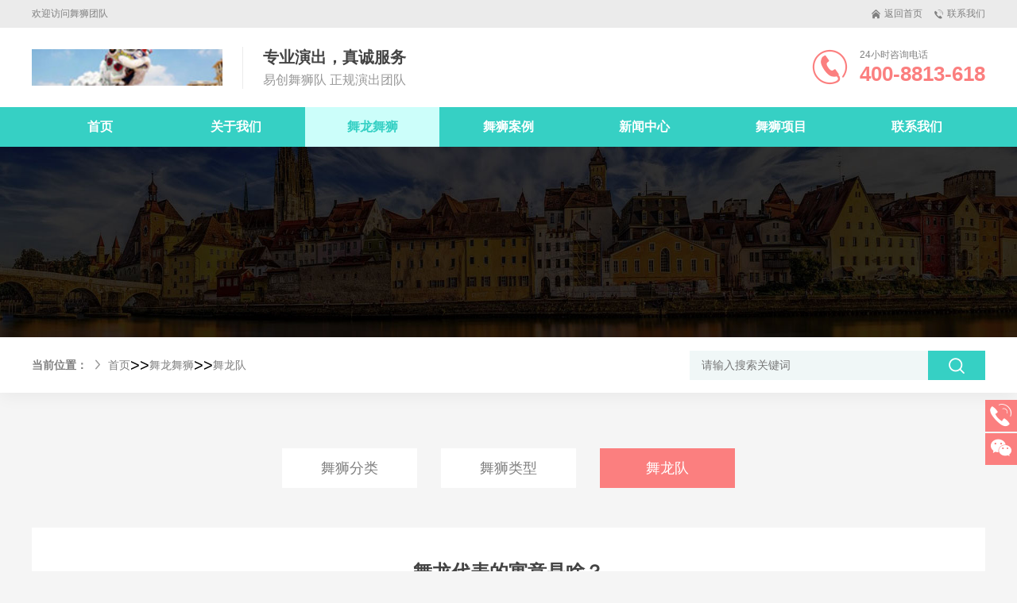

--- FILE ---
content_type: text/html; charset=utf-8
request_url: http://www.jxyc02.com/pro/pro4/71.html
body_size: 4951
content:
<!DOCTYPE html>
<html lang="zh-CN">
<head>
<meta charset="UTF-8">
<meta http-equiv="X-UA-Compatible" content="IE=Edge">
<meta name="renderer" content="webkit|ie-comp|ie-stand" />
<meta name="viewport" content="initial-scale=1.0, minimum-scale=1.0, maximum-scale=1.0, user-scalable=no">
<meta http-equiv="Cache-Control" content="no-transform"/> 
<meta name="applicable-device" content="pc,wap">
<meta name="MobileOptimized" content="width"/>
<meta name="HandheldFriendly" content="true"/>
<title>舞龙队_易创</title>
<meta name="keywords" content="舞龙队_易创">
<meta name="description" content="一般活动种用到舞狮的比较多，舞龙活动在民俗活动，节假日比较常见，比如春节舞龙，元宵节，端午节等。舞龙历史文化从中国古代开始龙就是吉祥富贵的代表，舞龙最开始来自于祭祀活动，人们认为这种活动能够带来美好和吉祥的生活。在人们对世界的认知越来越清晰，舞龙这种运动开始摆脱过去迷信神秘的外壳，成为了人们庆祝和祝福的代表性活动，甚至...">
<link rel="shortcut icon" type="image/x-icon" href="/favicon.ico" />
<link rel="stylesheet" href="/template/default/index/css/common.css">
<link rel="stylesheet" href="/template/default/index/css/index.css">
<link rel="stylesheet" href="/template/default/index/css/iconfont.css">
<script type="text/javascript" src="/template/default/index/js/jquery.min.js"></script>
<script type="text/javascript" src="/template/default/index/js/common.js"></script>
<style>
body {background-color: #f5f5f5;}
</style>
</head>
<body>
<div class="top">
  <div class="topbox content flex flex-j align-center">
    <div class="top-wel">
      <p>欢迎访问舞狮团队</p>
    </div>
    <div class="top-r flex flex-s"> <a href="http://www.jxyc02.com/" class="top-fh flex flex-s trs">
      <div class="iconfont iconzhuye"></div>
      <p>返回首页</p>
      </a>
      <div class="top-lx flex flex-s trs">
        <div class="iconfont icondianhua"></div>
        <p>联系我们</p>
        <div class="top-ewm trs felx flex-j align-center"> <img src="/uploads/image/20220622/ae59a833aee924b75193d855715c2aca.png" /></div>
      </div>
    </div>
  </div>
</div>
<div class="header header1">
  <div class="headerbox flex flex-j content align-center trs">
    <div class="header-l flex align-center trs flex-s"> <a href="http://www.jxyc02.com/" title="舞狮团队" class="logo trs"><img src="/uploads/image/20220622/2c1abb6678191f460cbd599ee2f05eda.jpg" alt="舞狮团队"></a>
      <div class="header-font">
        <h1>专业演出，真诚服务</h1>
        <p>易创舞狮队 正规演出团队</p>
      </div>
    </div>
    <div class="header-r flex flex-s align-center trs">
      <div class="iconfont icondianhua1"></div>
      <div class="telbox">
        <p>24小时咨询电话</p>
        <div class="h-r-dh flex flex-j">
          <h1>400-8813-618</h1>
        </div>
      </div>
    </div>
  </div>
</div>
<div class="nav">
  <div class="navbox content">
    <ul class="flex flex-c">
      <li class="nav1li trs "> <a class="nav1a trs" href="http://www.jxyc02.com/">首页</a> </li>
            <li class="nav1li trs "> <a class="nav1a trs" href="http://www.jxyc02.com/about/"><span>关于我们</span></a>
                <ul class="nav2ul">
           
          <li class="nav2li trs"><a href="http://www.jxyc02.com/about/" class="trs">舞狮团介绍</a></li>
                  </ul>
         
      </li>
            <li class="nav1li trs active"> <a class="nav1a trs" href="http://www.jxyc02.com/ws/"><span>舞龙舞狮</span></a>
                <ul class="nav2ul">
           
          <li class="nav2li trs"><a href="http://www.jxyc02.com/pro/pro1/" class="trs">舞狮分类</a></li>
           
          <li class="nav2li trs"><a href="http://www.jxyc02.com/pro/pro2/" class="trs">舞狮类型</a></li>
           
          <li class="nav2li trs"><a href="http://www.jxyc02.com/pro/pro4/" class="trs">舞龙队</a></li>
                  </ul>
         
      </li>
            <li class="nav1li trs "> <a class="nav1a trs" href="http://www.jxyc02.com/al/"><span>舞狮案例</span></a>
         
      </li>
            <li class="nav1li trs "> <a class="nav1a trs" href="http://www.jxyc02.com/news/"><span>新闻中心</span></a>
                <ul class="nav2ul">
           
          <li class="nav2li trs"><a href="http://www.jxyc02.com/anli/" class="trs">公司新闻</a></li>
           
          <li class="nav2li trs"><a href="http://www.jxyc02.com/news/industrynews/" class="trs">行业新闻</a></li>
           
          <li class="nav2li trs"><a href="http://www.jxyc02.com/news/faq/" class="trs">常见问题</a></li>
                  </ul>
         
      </li>
            <li class="nav1li trs "> <a class="nav1a trs" href="http://www.jxyc02.com/team/"><span>舞狮项目</span></a>
         
      </li>
            <li class="nav1li trs "> <a class="nav1a trs" href="http://www.jxyc02.com/contact/"><span>联系我们</span></a>
         
      </li>
          </ul>
  </div>
</div>
<div class="mo-top con">
  <div class="mo-topbox  flex flex-j align-center content"> <a href="http://www.jxyc02.com/" title="舞狮团队"><img src="/uploads/image/20220622/2c1abb6678191f460cbd599ee2f05eda.jpg" alt="舞狮团队"></a>
    <div class="mo-nav"> <span class="s1 su trs"></span> <span class="s2 su trs"></span> <span class="s3 su trs"></span> </div>
  </div>
</div>
<div class="navdown">
  <ul class="content">
    <li><a href="http://www.jxyc02.com/">首页</a></li>
        <li><a href="http://www.jxyc02.com/about/">关于我们</a></li>
        <li><a href="http://www.jxyc02.com/ws/">舞龙舞狮</a></li>
        <li><a href="http://www.jxyc02.com/al/">舞狮案例</a></li>
        <li><a href="http://www.jxyc02.com/news/">新闻中心</a></li>
        <li><a href="http://www.jxyc02.com/team/">舞狮项目</a></li>
        <li><a href="http://www.jxyc02.com/contact/">联系我们</a></li>
      </ul>
</div>
<div class="mask"></div>
<div class="banner-ny">
    <div class="banner-nybox"><img src="/template/default/index/images/banner.jpg" alt="舞龙舞狮"></div>
  
</div>
<div class="bread">
  <div class="breadbox content flex flex-j align-center">
    <div class="bread-l flex flex-c"> <span>当前位置：</span>
      <div class="iconfont iconjiantou"></div>
      <a href="http://www.jxyc02.com/">首页</a>&gt;&gt;<a href="http://www.jxyc02.com/ws/">舞龙舞狮</a>&gt;&gt;<a href="http://www.jxyc02.com/pro/pro4/">舞龙队</a></div>
    <div class="search-b">
      <form action="http://www.jxyc02.com/search/" method="post">
        <div class="search-b1 flex flex-c">
          <input type="text" class="inp" id="keywords" name="key"  placeholder="请输入搜索关键词">
          <input type="submit" class="but trs" value="">
        </div>
      </form>
    </div>
  </div>
</div>
<div class="ny-lb">
  <div class="ny-lbbox content">
    <div class="navbox-ny wow slideInUp">
      <ul class="flex flex-c flex-w">
                <li><a class="trs  " href="http://www.jxyc02.com/pro/pro1/">舞狮分类</a></li>
                <li><a class="trs  " href="http://www.jxyc02.com/pro/pro2/">舞狮类型</a></li>
                <li><a class="trs active " href="http://www.jxyc02.com/pro/pro4/">舞龙队</a></li>
              </ul>
    </div>

    <div class="xqbox">
      <div class="cqn-t">
        <h1>舞龙代表的寓意是啥？</h1>
        <div class="cqn-tb flex flex-c align-center">
          <div class="time">
            <p>发布时间：<span>2022-06-22</span></p>
          </div>
          <div class="clike">
            <p>浏览次数：<span>29519</span></p>
          </div>
        </div>
      </div>
      <div class="cqn-c">
        <div class="cqn-cimg">
          <p>一般活动种用到舞狮的比较多，舞龙活动在民俗活动，节假日比较常见，比如春节舞龙，元宵节，端午节等。</p><p><a href="http://www.jxyc02.com/" target="_blank" title="舞龙队">舞龙</a>历史文化</p><p>从中国古代开始龙就是吉祥富贵的代表，舞龙最开始来自于祭祀活动，人们认为这种活动能够带来美好和吉祥的生活。在人们对世界的认知越来越清晰，舞龙这种运动开始摆脱过去迷信神秘的外壳，成为了人们庆祝和祝福的代表性活动，甚至在一部分地区舞龙运动已经成为了人们在节日的时候的一种竞技运动。</p><p>舞龙的意义</p><p>舞龙运动并不局限于某个地区，在全国各地都有分布，不同的地区文化不同、民俗不同，因此舞龙运动在不断传播不断推广的时候也势必会和不同地区的文化互相交融，最终形成形态各异的舞龙运动，然而重点在于无论外在怎样变化、舞龙的文化精髓是始终没有出现变化的。</p><p style="text-align: center;"><img src="/uploads/image/20220622/1655906270884690.jpg" title="1655906270884690.jpg" alt="舞龙队"/></p>        </div>
      </div>
      <div class="cxq-b flex flex-j align-center">
        <div class="xq-bl"> <a href="" class="xq-blt xq-blf flex flex-s">
          <div class="iconfont iconduanjiantou"></div>
          <p class="one-txt-cut">上一篇：<span class="trs">没有了</span></p>
          </a> <a href="http://www.jxyc02.com/pro/pro4/72.html" class="xq-blb xq-blf flex flex-s">
          <div class="iconfont iconduanjiantou"></div>
          <p class="one-txt-cut">下一篇：<span class="trs">舞龙灯</span></p>
          </a> </div>
          <a href="http://www.jxyc02.com/pro/pro4/" class="xq-br flex flex-s"><div class="iconfont iconfanhui"></div><p class="trs">返回列表</p></a> </div>
    </div>
  </div>
</div>
<div class="footer">
  <div class="footerbox content">
    <div class="f-t flex flex-j">
      <div class="f-l">
        <ul class=" flex flex-s">
                    <li> <a class="trs" href="http://www.jxyc02.com/about/"> <span class="trs">关于我们</span> </a>
            <ul>
               
              <li  class="trs"><a class="f-nav2" href="http://www.jxyc02.com/about/">舞狮团介绍</a></li>
                          </ul>
          </li>
                    <li> <a class="trs" href="http://www.jxyc02.com/ws/"> <span class="trs">舞龙舞狮</span> </a>
            <ul>
               
              <li  class="trs"><a class="f-nav2" href="http://www.jxyc02.com/pro/pro1/">舞狮分类</a></li>
               
              <li  class="trs"><a class="f-nav2" href="http://www.jxyc02.com/pro/pro2/">舞狮类型</a></li>
               
              <li  class="trs"><a class="f-nav2" href="http://www.jxyc02.com/pro/pro4/">舞龙队</a></li>
                          </ul>
          </li>
                    <li> <a class="trs" href="http://www.jxyc02.com/al/"> <span class="trs">舞狮案例</span> </a>
            <ul>
                          </ul>
          </li>
                    <li> <a class="trs" href="http://www.jxyc02.com/news/"> <span class="trs">新闻中心</span> </a>
            <ul>
               
              <li  class="trs"><a class="f-nav2" href="http://www.jxyc02.com/anli/">公司新闻</a></li>
               
              <li  class="trs"><a class="f-nav2" href="http://www.jxyc02.com/news/industrynews/">行业新闻</a></li>
               
              <li  class="trs"><a class="f-nav2" href="http://www.jxyc02.com/news/faq/">常见问题</a></li>
                          </ul>
          </li>
                    <li> <a class="trs" href="http://www.jxyc02.com/team/"> <span class="trs">舞狮项目</span> </a>
            <ul>
                          </ul>
          </li>
                    <li> <a class="trs" href="http://www.jxyc02.com/contact/"> <span class="trs">联系我们</span> </a>
            <ul>
                          </ul>
          </li>
                  </ul>
      </div>
      <div class="f-c">
        <h6>联系我们</h6>
        <p><span>电话：</span>400-8813-618</p>
        <p><span>地址：</span>易创舞狮团</p>
        <p><span>邮箱：</span>1228730600@qq.com</p>
          
<a href="/sitemap.xml"target="_blank">xml地图</a>
<a href="/sitemap.htm"target="_blank">htm地t图</a>
<a href="/sitemap.txt"target="_blank">txt地图</a>
      </div>
      <div class="f-r flex flex-s align-center">
        <div class="ewm">
          <div class="f-img flex align-center flex-c"> <img src="/uploads/image/20220622/ae59a833aee924b75193d855715c2aca.png" /></div>
          <p>官方微信</p>
        </div>
        <div class="ewm">
          <div class="f-img flex align-center flex-c"> <img src="/uploads/image/20220622/7be6e0423a45861dbe75f89475af3ae5.png" /></div>
          <p>官方公众号</p>
        </div>
      </div>
      </div>
        <div class="ewm">
      <a href="https://beian.miit.gov.cn/"style="color: #fff" target="_blank" rel="nofollow">浙ICP备19012337号-15 Copyright © 2015-2022嘉兴易创品牌策划有限公司 版权所有<a href="https://beian.miit.gov.cn/" </div>
    </div>
    <div class="f-b">
      <p><span></span></p>
    </div>
  </div>
</div>
<div class="mo-footer">
  <div class="mo-footerbox flex flex-j align-center content"> <a href="http://www.jxyc02.com/">
    <div class="iconfont iconshouye"></div>
    <p>首页</p>
    </a> <a  href="tel:400-8813-618">
    <div class="iconfont icondianhua2"></div>
    <p>热线</p>
    </a> <a  href="tel:13175096612">
    <div class="iconfont iconzixun"></div>
    <p>手机</p>
    </a> <a href="http://www.jxyc02.com/contact/">
    <div class="iconfont iconditu"></div>
    <p>联系</p>
    </a> </div>
</div>
<div class="mo-copyright">
  <div class="mo-copyrightbox content">
    <p>Copyright © 2022 舞狮团队 All Rights Reserved.</p>
  </div>
</div>
<div class="go-top">
  <div class="item dh trs">
    <div class="iconfont icondianhua"></div>
    <div class="dh-active">
      <p>400-8813-618</p>
    </div>
  </div>
  <div class="item ewm trs">
    <div class="iconfont iconweixin"></div>
    <div class="ewm-active">
      <div class="code"> <img src="/uploads/image/20220622/ae59a833aee924b75193d855715c2aca.png" /></div>
      <div class="wenzi">
        <p>微信二维码</p>
      </div>
    </div>
  </div>
  <div class="item trs backtotop">
    <div class="iconfont iconfanhuidingbu"></div>
  </div>
</div>
</body>
</html>

--- FILE ---
content_type: text/css
request_url: http://www.jxyc02.com/template/default/index/css/common.css
body_size: 9784
content:
@charset "utf-8";
/* AB模板网 整站模板下载 */
/* 模板：Www.AdminBuy.Cn */
/* 仿站：Fang.AdminBuy.Cn */
/* 素材：Sc.AdminBuy.Cn */
/* js特效：js.AdminBuy.Cn */
/* QQ：9490489 */

*{
	box-sizing: border-box;
	-webkit-tap-highlight-color:transparent;
}
html, body, h1, h2, h3, h4, h5, h6, div, dl, dt, dd, ul, ol, li, p, blockquote, pre, hr, figure, table, caption, th, td, form, fieldset, legend, input, button, textarea, menu
	{
		margin:0;
		padding: 0;
		box-sizing:border-box;
		-webkit-box-sizing:border-box;
	}
html, body 
	{
        font-family:"Microsoft Yahei",Tahoma, Helvetica, Arial, sans-serif;
        -webkit-touch-callout: none;
        -webkit-user-select: none;
        -khtml-user-select: none;
        -moz-user-select: none;
        -ms-user-select: none;
        user-select: none;
        font-size: 20px;
    }
a,a:hover,a:focus,a:visited
{
	text-decoration: none;
	outline:none !important;
	outline:0;
}
ul,ul li,ol,li 
	{
		list-style: none outside none;
	}
input[type="submit"], input[type="reset"], input[type="button"], input
	{
    	resize: none;
    	border: none;
    }
textarea
	{
		resize: none;
	}
a
	{
	text-decoration: none;
	}
img 
	{
		vertical-align: middle;border: none;width: 100%;
	}
i 
	{
		font: inherit;
    }
/*单行溢出*/
.one-txt-cut{
    overflow: hidden;
	white-space: nowrap;
    text-overflow: ellipsis;
}
/*多行溢出 手机端使用*/
.txt-cut{
    overflow : hidden;
    text-overflow: ellipsis;
    display: -webkit-box;
    -webkit-line-clamp: 3;
    -webkit-box-orient: vertical;
}
#delbox{
    margin-right:0;
}
.flex{
  display:box;
  display:-webkit-box;
  display:-webkit-flex; 
  display:-moz-box; 
  display:-ms-flexbox; 
  display:flex;
}
.flex-j{
    -webkit-justify-content:space-between;
    -moz-justify-content:space-between;
    -ms-justify-content:space-between;
    -o-justify-content:space-between;
    justify-content:space-between;
}
.flex-w{
  -webkit-flex-wrap: wrap;
  -moz-flex-wrap: wrap;
  -ms-flex-wrap: wrap;
  -o-flex-wrap: wrap;
  flex-wrap:wrap;
}
.flex-s{
    -webkit-justify-content: flex-start;
    -moz-justify-content: flex-start;
    -ms-justify-content: flex-start;
    -o-justify-content: flex-start;
    justify-content: flex-start;
  }
.flex-c{
    -webkit-justify-content: center;
    -moz-justify-content: center;
    -ms-justify-content: center;
    -o-justify-content: center;
    justify-content: center;
  }
.align-center{
  -webkit-align-items:center;
  -moz-align-items:center;
  -ms-align-items:center;
  -o-align-items:center;
  align-items:center;
}
.flex-cm{
  -webkit-flex-direction: column;
  -moz-flex-direction: column;
  -ms-flex-direction: column;
  -o-flex-direction: column;
  flex-direction: column;
  }
.trs{
	-webkit-transition: all .4s ease-in-out;
	-moz-transition: all .4s ease-in-out;
	-ms-transition: all .4s ease-in-out;
	-o-transition: all .4s ease-in-out;
	transition: all .4s ease-in-out;
}
.content
	{
	width: 100%;
	max-width: 1200px;
	margin: auto;
	
	}
.ani-delay{
    animation-delay: .4s;
}
/* 顶部 */
.top{
    background-color: #ebebeb;
}
.topbox{
    line-height: 1.75rem;
}
.top-wel p{
    font-size: .6rem;
    color: #808080;
}
.top-wel p a{
    color: #36d0c4;
    font-weight: bold;
}
.top-r a,.top-lx{
    font-size: .6rem;
    color: #808080;
    margin-left: .75rem;
}
.top-r a .iconfont,.top-lx .iconfont{
    font-size: .55rem;
}
.top-r a p,.top-lx p{
    margin-left: .25rem;
}
.top-lx{
    position: relative;
}
.top-ewm{
    visibility: hidden;
    opacity: 0;
    position: absolute;
    top: 110%;
    left: 50%;
    width: 6rem;
    height: 6rem;
    -webkit-transform: translateX(-50%);
    -moz-transform: translateX(-50%);
    -ms-transform: translateX(-50%);
    -o-transform: translateX(-50%);
    transform: translateX(-50%);
    box-shadow:0 0 .5rem rgba(0, 0, 0, .05);
    background-color: #fff;
    z-index: 600;
}
.top-ewm img{
    -webkit-transform: scale(.85);
    -moz-transform: scale(.85);
    -ms-transform: scale(.85);
    -o-transform: scale(.85);
    transform: scale(.85);
}
.top-wel p a:hover{
    color: #fb7f7f;
    text-decoration: underline;
}
.top a:hover,.top-lx:hover{
    color: #36d0c4;
}
.top .top-lx:hover .top-ewm{
    visibility: visible;
    opacity: 1;
}
/* 头部 */
.header{
    width: 100%;
    background: #fff;
}
.headerbox{
    height: 5rem;
}
.header-l{
    width: 50%;
}
.header-l .logo{
    width: 40%;
}
.header-font{
    padding-left: 1.25rem;
    margin: 1.25rem;
    border-left: 1px solid #ebebeb;
}
.header-font h1{
    color: #444;
    font-size: 1rem;
}
.header-font p{
    padding-top: .25rem;
    color: #999;
    font-size: .8rem;
}
.header-r .iconfont{
    font-size: 2.3rem;
    color: #fb7f7f;
}
.header-r .telbox p{
    font-size: .6rem;
    color: #808080;
    margin-left: .75rem;
}
.header-r .telbox h1{
    font-size: 1.3rem;
    color: #fb7f7f;
    margin-left: .75rem;
}
/* 导航 */
.nav{
    background-color: #36d0c4;
    width: 100%;
}
.nav .nav1li{
    flex: 1;
    margin:0 1px;
    position: relative;
}
.nav .nav1li .nav1a {
    font-size: .8rem;
    color: #fff;
    text-align: center;
    font-weight: bold;
    display: block;
    line-height: 2.5rem;
}
.nav .nav1li.active{
    background-color: #ccfefa;
}
.nav .nav1li.active .nav1a{
    color: #36d0c4;
}
.nav .nav1li:hover{
    background-color: #ccfefa;
}

.nav .nav1li:hover .nav1a{
    color: #36d0c4;
}

.nav .nav2ul{
    visibility: hidden;
    opacity: 0;
    position: absolute;
    top: 100%;
    left: 50%;
    width: 100%;
    background-color: white;
    z-index: 2;
    -webkit-transform: translateX(-50%);
    -moz-transform: translateX(-50%);
    -ms-transform: translateX(-50%);
    -o-transform: translateX(-50%);
    transform: translateX(-50%);
    box-shadow: 0 15px 30px rgba(0, 0, 0, .05);
}
.nav .nav2li{
    padding: 0 1rem;
}
.nav .nav2li a{
    font-size: .7rem;
    color: #444;
    text-align: center;
    display: block;
    padding: .5rem 0;
}
.nav ul>li:hover .nav2ul{
    visibility: visible;
    opacity: 1;
}
.nav .nav2li:hover{
    background-color: #36d0c4;
}
.nav .nav2li:hover a{
    color: #fff;
}
.nav.on{
    top: 0;
    position: fixed;
    left: 0;
    z-index: 500;
}
/* 搜索框 */
.search,.bread{
    background-color: #fff;
    line-height: 3.5rem;
    box-shadow:0 5px 20px rgba(0, 0, 0, .05);
}
.search .hot-s span,.search a{
    font-size: .8rem;
}
.search .hot-s span{
    color: #808080;
    margin-right:1rem;
    font-weight: bold;
}
.search .hot-s a{
    color: #444;
    padding: 0 .25rem;
}
.search .hot-s a:hover{
    color: #36d0c4;
    text-decoration: underline;
}
.search-b .inp{
    color: #444;
    font-size: .7rem;
    /* border: 1px solid #cccccc; */
    padding-left: .75rem;
    line-height: 1.75rem;
    width: 15rem;
    background-color: #f0f7f7;
}
.search-b .but{
    padding: 0 1.75rem;
    background: #36d0c4 url(../images/fdj.png) center center no-repeat;
    cursor: pointer;
    line-height: 1.75rem;
    border: 1px solid #36d0c4;
    color: #fff;
    font-size: .8rem;
}
.search-b .but:hover{
    background-color: #28b3a7;
    border: 1px solid #28b3a7;
}
/* 友情链接 */
.link{
    background-color: white;
    line-height: 2.5rem;
    box-shadow: 0 -5px 20px rgba(0, 0, 0, .05);
}
.linkbox{
    background: url(../images/links.png) no-repeat;
    background-position: center left;
    background-image: 100% 100%;
}
.linkbox ul{
    padding-left: 12%;
}
.linkbox ul li a{
    color: #444;
    font-size: .7rem;
    padding: 0 .35rem;
}
.linkbox ul li a:hover{
    color: #36d0c4;
}
/* PC底部 */
.footer{
    background:#242424;
}
.f-t{
    padding: 3rem 0;
    -webkit-align-items:flex-start;
    -moz-align-items:flex-start;
    -ms-align-items:flex-start;
    -o-align-items:flex-start;
    align-items:flex-start;
}
.f-l{
    width: 45%;
}
.f-l>ul>li>a{
    font-size: .7rem;
    color: rgba(255, 255, 255, .8);
    padding-right: 1.5rem;
}
.f-nav2{
    font-size: .6rem;
    color: rgba(255, 255, 255, .6);
    line-height: 1.2rem;
}

.f-c{
    border-left: 1px solid rgba(255, 255, 255, .15);
    border-right: 1px solid rgba(255, 255, 255, .15);
    padding: 0 2rem;
    margin-left: 2rem;
    width: 30%;
}
.f-c h6{
    font-size: .7rem;
    color: rgba(255, 255, 255, .8);
    padding-bottom: 1rem;
}
.f-c p{
    font-size: .6rem;
    color: rgba(255, 255, 255, .6);
    line-height: 1.5rem;
}
.f-r{
    flex: 1;
}
.f-r .ewm{
    width: 4.5rem;
    height: 4.5rem;
    background-color: #fff;
    padding: .25rem;
    margin-left: 2rem;
}
.f-r .ewm p{
    font-size: .6rem;
    color: rgba(255, 255, 255, .6);
    text-align: center;
    padding-top: .5rem;
}
.f-b{
    border-top: 1px solid rgba(255, 255, 255, .15);
}
.f-b p{
    text-align: center;
    font-size: .6rem;
    padding: .5rem 0;
    color: rgba(255, 255, 255, .4);
}
.f-b p a{color:rgba(255, 255, 255, .4);}
.f-l>ul>li>a:hover{
    color: rgba(255, 255, 255, 1);
}
.f-nav2:hover{
    color: rgba(255, 255, 255, 1);
}

/* 分页 */
.pages{
    text-align: center;
    justify-content: center;
    padding-top: 50px;
}
.pages .iconjiantou{
    font-size: 1.5rem;
    color: #b2c6b2;
    display: block;
}
.pages a{
    margin: 0 .25vw;
}
#page{ overflow:hidden; font-size:12px;text-align:center; margin: 30px 0; clear: both;}
#page a { overflow:hidden; text-decoration: none; display:inline-block; margin:0 4px; height:32px; line-height:30px; background:#fff; border:1px solid #fff; text-align:center; color:#333; padding:0 12px;}
#page a.a1 {width:56px; padding:0; background:#f8f8f8;}
#page a:hover {background:#36d0c4; border-color:#36d0c4; color:#fff; text-decoration:none; }
#page span {display:inline-block;overflow:hidden; margin:0 4px; height:32px;padding:0 12px; font-size:12px;line-height:30px; background:#36d0c4; border:1px solid #36d0c4; color:#fff; text-align:center; }
#page a.page-num-current {display:inline-block;overflow:hidden; margin:0 4px; height:32px;padding:0 12px; font-size:12px;line-height:30px; background:#36d0c4; border:1px solid #36d0c4; color:#fff; text-align:center; }

#page a.next,#page a.prev {font-size: 1.1rem;color: #b2c6b2; background: none; border: 0 none; padding: 0 3px;}
#page a.prev{-webkit-transform: rotate(180deg);
    -moz-transform: rotate(180deg);
    -ms-transform: rotate(180deg);
    -o-transform: rotate(180deg);
    transform: rotate(180deg);}
#page a.next:hover,#page a.prev:hover{ color: #37453a}
.pages .page{
    width: 32px;
    height: 32px;
    /* border: 1px solid #e6e6e6; */
    background: #fff;
    line-height: 32px;
    color: #37453a;
    font-size: .875rem;
}
.pages a.active{
    background: #36d0c4;
    color: #fff;
}
.pages a.prev{
    -webkit-transform: rotate(180deg);
    -moz-transform: rotate(180deg);
    -ms-transform: rotate(180deg);
    -o-transform: rotate(180deg);
    transform: rotate(180deg);
}
.pages .page:hover{
    background: #36d0c4;
    color: #fff;
}
.pages .iconjiantou:hover{
    color: #37453a;
}
/* 返回顶部 */
.go-top{
    position: fixed;
    right: 0;
    top: 70%;
    z-index: 500;
}
.go-top .item{
    width: 2rem;
    height: 2rem;
    background: #fb7f7f;
    margin-bottom: .1rem;
    box-shadow: 0 0 10px rgba(255, 255, 255, .05);
}
.go-top .dh,.go-top .ewm{
    position: relative;
}
.go-top .iconfont{
    color: #fff;
    font-size: 1.4rem;
    text-align: center;
    line-height: 2rem;
}
.go-top .dh-active{
    background: #fb7f7f;
    width: 6rem;
    height: 2rem;
    position: absolute;
    left: -6.5rem;
    top: 0;
    color: #fff;
    text-align: center;
    line-height: 2rem;
    opacity: 0;
    visibility: hidden;
}
.go-top .dh-active p{
    font-size: .75rem;
}
.go-top .code img{
    width: 85%;
    height: 85%;
    margin: auto;
    display: block;
    padding-top: .25rem;
}
.go-top .ewm-active{
    position: absolute;
    padding: .15rem;
    width: 6rem;
    height: 7.5rem;
    left: -6.5rem;
    top: 50%;
    opacity: 0;
    visibility: hidden;
    box-shadow:0 .5rem 1rem rgba(0, 0, 0, .15);
    background: #fff;
    -webkit-transform: translateY(-50%);
    -moz-transform: translateY(-50%);
    -ms-transform: translateY(-50%);
    -o-transform: translateY(-50%);
    transform: translateY(-50%);
}
.go-top .ewm-active .wenzi{
    width: 100%;
    height: 2rem;
    text-align: center;
    line-height: 1rem;
    border-top: 1px solid rgba(0, 0, 0, .1);;
    padding-top: .25rem;
    margin-top: .25rem;
}
.go-top .wenzi p{
    font-size: .6rem;
    color: #fb7f7f;
}
.go-top .ewm-active::after{
    content: "";
    position: absolute;
    left: 100%;
    top: 50%;
    width: 0;
    height: 0;
    border-width: 10px 12px 10px 10px;
    border-style: solid;
    border-color:  transparent transparent transparent #fff;
    -webkit-transform: translateY(-50%);
    -moz-transform: translateY(-50%);
    -ms-transform: translateY(-50%);
    -o-transform: translateY(-50%);
    transform: translateY(-50%);
}
.go-top .item:hover{
    background: #ee5a5a
}
.go-top .item:hover .ewm-active,.go-top .item:hover .dh-active{
    opacity: 1;
    visibility: visible;
}
.go-top .backtotop{
    display: none;
}

/* 移动端导航 */
.mo-top{
    display: none;
    width: 100%;
    background: white;
    position: fixed;
    box-shadow: 0 5px 10px rgba(108, 128, 111, .1);
    z-index: 500;
    top: 0;
    left: 0;
    border-bottom: 1px solid rgba(54, 208, 196, .8);
}
.mo-top a{
    display: block;
    overflow: hidden;
    width: 25%;
    line-height: 60px;
}
.mo-top a img{
    max-width: 100%;
}
.mo-nav .s1,.mo-top .s2,.mo-top .s3{
    width: 22px;
    height: 2px;
    display: block;
    background-color:rgba(54, 208, 196, .4);
    position: relative;
    overflow: hidden;
}
.su::after{
    position: absolute;
    content: "";
    top: 0;
    left: 0;
    width: 100%;
    height: 100%;
    background: #36d0c4;
    transform: translateX(-100%);
    transition: all 0.25s ease;
}
.mo-nav:hover .su::after{
    transform: translateX(0);
}
.s1::after{
    transition-delay: .2s;
}
.s2::after{
    transition-delay: .4s;
}
.s3::after{
    transition-delay: .6s;
}
.mo-nav .s2{
    margin-top: 6px;
}
.mo-nav .s3{
    margin-top: 6px;
}
.mo-nav.on .s1{
    -webkit-transform: matrix(1,0,0,1,0,8) rotate(45deg);
    transform: matrix(1,0,0,1,0,18),rotate(45deg);
}
.mo-nav.on .s2{
    opacity: 0;
}
.mo-nav.on .s3{
    -webkit-transform: matrix(1,0,0,1,0,-8) rotate(-45deg);
    transform: matrix(1,0,0,1,0,-18),rotate(-45deg);
}
/* 移动端导航下拉 */
.navdown{
    display: none;
    width: 100%;
    background: #fff;
    z-index: 500;
    position: fixed;
    top: 3rem;
    left: 0;
}
.navdown ul li{
    width: 100%;
    border-bottom: 1px dashed #eee;
}

.navdown ul li a{
    padding: 1rem;
    color: #444;
    width: 100%;
    display: block;
    font-size: .8rem;
}
.mask{
    width: 100%;
    height: 100%;
    background: rgba(0, 0, 0, .6);
    z-index: 499;
    position: fixed;
    top: 0;
    left: 0;
    display: none;
}
/* 移动端状态栏 */
.mo-footer{
    height: 3rem;
    width: 100%;
    background-color: #36d0c4;
    z-index: 100;
    position: fixed;
    bottom: 0;
    left: 0;
    box-shadow: 0 -5px 10px rgba(0, 0, 0, .05);
    display: none;
}
.mo-footerbox{
    height: 100%;
}
.mo-footer a{
    display: block;
    width: 25%;
    text-align: center;
    border-right: 1px solid rgba(255, 255, 255, .32);
}
.mo-footer a:last-child{border:0 none;}
.mo-footer p,.mo-footer .iconfont{
    color: #fff;
}
.mo-footer .iconfont{
    font-size: 1.25rem;
}
.mo-footer p{
    font-size: .7rem;
}
/* 移动端底部 */
.mo-copyright{
    background: #3b3b3b;
    width: 100%;
    text-align: center;
    line-height: 2.5rem;
    display: none;
    margin-bottom: 3rem;
}
.mo-copyright p{
    font-size: .6rem;
    color: rgba(255, 255, 255, .6);
}
/* 首页banner */
.swiper1{
    width: 100%;
    position: relative;
    --swiper-navigation-size: .9rem;
}
.swiper-img{
    height: 30rem;
    background-position: center;
    background-size: cover;
    background-repeat: no-repeat;
}
.swiper1 .swiper-button-prev{
    left: 10%;
}
.swiper1 .swiper-button-next{
    right: 10%;
}
.swiper1 .iconfont{
    font-size: 2rem;
    color: rgba(255, 255, 255, .6);
    z-index: 100;
}
.swiper1 .iconfont:hover{
    color: #fff;
}
.swiper-button-prev:after,.swiper-button-next:after{
    content: ''!important;
}
.swiper-button-prev .iconjiantou{
    -webkit-transform: rotate(180deg);
    -moz-transform: rotate(180deg);
    -ms-transform: rotate(180deg);
    -o-transform: rotate(180deg);
    transform: rotate(180deg);
}
.banner .swiper1 .swiper-pagination{
    position: absolute;
    left: 50%;
    bottom: 30px;
    -webkit-transform: translateX(-50%);
    -moz-transform: translateX(-50%);
    -ms-transform: translateX(-50%);
    -o-transform: translateX(-50%);
    transform: translateX(-50%);
}
.banner .swiper1 .swiper-pagination-bullet{
    width: 2.75rem;
    height:.2rem;
    background-color:rgba(255, 255,255, .8);
    margin: 0 .5rem !important;
    border-radius: 0;
}
.banner .swiper1 .swiper-pagination-bullet-active{
    background-color: #36d0c4;
}
/* 首页标题 */
.tit{
    text-align: center;
}
.tit h1{
    font-size: 1.8rem;
    color: #2c4544;
    position: relative;
    padding-bottom: .5rem;
}
.tit h2{
    font-size: .7rem;
    color: #999;
    text-transform: uppercase;
    font-weight: normal;
}
/* 首页了解更多 */
.morebox{
    text-align: center;
    margin-top: 3rem;
}
.more{
    display: inline-block;
    overflow: hidden;
    position: relative;
    z-index: 1;
    width: 8rem;
    line-height: 2rem;
    background-color: #fb7f7f;
}
.more p,.more .iconjiantou{
    color: #fff;
    line-height: 2rem;
    display: inline-block;
}
.more p{
    font-size: .8rem;
}
.more .iconjiantou{
    font-size: .7rem;
    padding-left: .25rem;
}
.more::before {
    position: absolute;
    content: "";
    top: 0;
    left: 0;
    z-index: -1;
    width: 100%;
    height: 100%;
    background: #ee5a5a;
    transform: scaleX(0);
    -webkit-transition: .4s;
    -moz-transition: .4s;
    -ms-transition: .4s;
    -o-transition: .4s;
    transition: .4s;
}
.more:hover::before {
    transform: scaleX(1);
}
.more:hover p,.more:hover .iconjiantou{
    color: #fff;
}

/* 我们的服务 */
.server{
    padding: 4rem 0;
}
.serv-cow{
    padding-top: 3rem;
}
.serv-cowbox{
    margin:0 -1rem;
}
.serv-row{
    padding: 1rem;
    width: 25%;
}
.serv-rowbox{
    background-color: white;
    display: block;
    border: 1px solid #e1eef0;
}
.serv-img{
    width: 268px;
    height: 202px;
    overflow: hidden;
}
.serv-font{
    padding:.75rem 1rem;
}
.serv-font h1{
    font-size: .8rem;
    color: #444;
    text-align: center;
    font-weight: normal;
}
.serv-rowbox:hover{
    box-shadow: 0 15px 30px rgba(0, 0, 0, .1);
}
.serv-rowbox:hover .serv-img img{
    -webkit-transform: scale(1.1);
    -moz-transform: scale(1.1);
    -ms-transform: scale(1.1);
    -o-transform: scale(1.1);
    transform: scale(1.1);
}
.serv-rowbox:hover .serv-font h1{
    color: #36d0c4;
}
/* 关于我们*/
.about{
    padding:4rem 0 6rem ;
    position: relative;
}
.about-bg{
    width: 100%;
    height: 480px;
    background-color:#f0f7f7;
    position: absolute;
    top: 0;
    left: 0;
    z-index: -1;
}
.about-l{
    width: 42%;
}
.about-img{
    width: 444px;
    height: 444px;
    overflow: hidden;
}
.about-r{
    flex: 1;
}
.about-rbox{
    padding-right: 10%;
}
.about-r .tit{
    text-align: left;
}
.about-font{
    padding: 2rem 0;
}
.about-font p{
    font-size: .7rem;
    color: #808080;
    line-height: 1.7rem;
    -webkit-line-clamp: 5;
}
.about .morebox{
    text-align: left;
    margin: 0;
}
.about .morebox .more{
    text-align: center;
}
.about-img:hover img{
    -webkit-transform: scale(1.1);
    -moz-transform: scale(1.1);
    -ms-transform: scale(1.1);
    -o-transform: scale(1.1);
    transform: scale(1.1);
}
/* 一对一专属服务 */
.about-serv{
    padding-bottom: 4rem;
}
.about-serv-l{
    flex: 1;
    padding-right: 10%;
}
.about-serv-l .tit{
    text-align: left;
}
.about-serv-img{
    width: 442px;
    height: 361px;
    overflow: hidden;
}
.about-serv-img:hover img{
    -webkit-transform: scale(1.1);
    -moz-transform: scale(1.1);
    -ms-transform: scale(1.1);
    -o-transform: scale(1.1);
    transform: scale(1.1);
}
/* 案例展示 */
.case{
    padding: 4rem 0;
    background:url(../images/case-bg.jpg) no-repeat center;
    background-size: cover;
}
.c-cow{
    padding-top: 4rem;
}
.c-cowbox{
    margin: 0 -.75rem;
}
.c-row{
    padding: .75rem;
    width: 20%;
}
.c-rowbox{
    background-color: white;
    display: block;
    position: relative;
}
.c-img{
    width: 216px;
    height: 216px;
    overflow: hidden;
}
.c-font{
    position: absolute;
    bottom: 0;
    left: 0;
    background-color: rgba(54, 208, 196, .2);
    padding: .5rem 1rem;
    width: 100%;
}
.c-font h1{
    font-size: .8rem;
    color: white;
    text-align: center;
    font-weight: normal;
}
.c-rowbox:hover .c-img img{
    -webkit-transform: scale(1.1);
    -moz-transform: scale(1.1);
    -ms-transform: scale(1.1);
    -o-transform: scale(1.1);
    transform: scale(1.1);
}
.c-rowbox:hover .c-font{
    background-color: rgba(54, 208, 196, .9);
}
/* 核心团队 */
.team{
    padding: 4rem 0;
}
.t-cow{
    padding-top: 3rem;
}
.t-cowbox{
    margin: 0 -1rem;
}
.t-row{
    padding: 1rem;
    width: 25%;
}
.t-rowbox{
    display: block;
    border: 1px solid #e1eef0;
    background-color: white;
}
.t-img{
    width: 268px;
    height: 202px;
    overflow: hidden;
}
.t-font{
    padding: 1rem;
}
.t-font h1{
    font-size: .8rem;
    color: #444;
    padding-bottom: .5rem;
    font-weight: normal;
}
.t-font p{
    font-size: .7rem;
    color: #808080;
    -webkit-line-clamp: 2;
    line-height: 1.2rem;
}
.t-rowbox:hover{
    box-shadow:0 15px 30px rgba(0, 0, 0, .1);
    -webkit-transform: translateY(-1%);
    -moz-transform: translateY(-1%);
    -ms-transform: translateY(-1%);
    -o-transform: translateY(-1%);
    transform: translateY(-1%);
}
.t-rowbox:hover .t-img img{
    -webkit-transform: scale(1.1);
    -moz-transform: scale(1.1);
    -ms-transform: scale(1.1);
    -o-transform: scale(1.1);
    transform: scale(1.1);
}

.t-rowbox:hover .t-font h1{
    color: #36d0c4;
}
/* 荣誉资质 */
.honor{
    padding: 4rem 0;
    background:url(../images/honor-bg.jpg) no-repeat center;
    background-size: cover;
}
.h-cow{
    padding-top: 4rem;
}
.h-cowbox{
    margin: 0 -1rem;
}
.h-row{
    padding: 1rem;
    width: 25%;
}
.h-rowbox{
    background-color: white;
    display: block;
}
.h-img{
    width: 268px;
    height: 202px;
    overflow: hidden;
}
.h-font{
    padding: .75rem 1rem;
    border-top: 1px solid #e1eef0;
}
.h-font h1{
    text-align: center;
    color: #444;
    font-size: .8rem;
    font-weight: normal;
}
.h-rowbox:hover .h-img img{
    -webkit-transform: scale(1.1);
    -moz-transform: scale(1.1);
    -ms-transform: scale(1.1);
    -o-transform: scale(1.1);
    transform: scale(1.1);
}
.h-rowbox:hover .h-font h1{
    color: #36d0c4;
}

/* 新闻中心 */
.news{
    padding: 6rem 0;
}
.n-cow{
    padding-top: 3rem;
}
.n-cowbox{
    margin: 0 -1rem;
}
.n-row{
    padding: 1rem;
    width: 33.33%;
}
.n-rowbox{
    background-color: white;
    padding: 1rem;
    border: 1px solid #e1eef0;
}
.n-img{
    width: 333px;
    height: 222px;
    overflow: hidden;
}
.n-tit{
    padding: 1.5rem 0 .5rem;
}
.n-tit h1{
    font-size: 1rem;
    color: #444;
}
.n-tit a{
    display: block;
    padding: .35rem 1rem;
    color: white;
    background-color: #fb7f7f;
    text-transform: uppercase;
    font-size: .6rem;
}
.n-font a{
    font-size: .8rem;
    color: #808080;
    margin: .75rem 0;
    display: block;
}
.n-rowbox:hover{
    box-shadow: 0 15px 30px rgba(0, 0, 0, .1);
}
.n-img:hover img{
    -webkit-transform: scale(1.1);
    -moz-transform: scale(1.1);
    -ms-transform: scale(1.1);
    -o-transform: scale(1.1);
    transform: scale(1.1);
}
.n-font a:hover{
    color: #36d0c4;
}
.n-tit a:hover{
    background-color: #ee5a5a;
}
/* 内页banner */
.banner-nybox{
    overflow: hidden;
}
.banner-nybox img{
    max-width: 100%;
    height: 12rem;
}
/* 内页面包屑 */
.bread-l span{
    font-weight: bold;
    color: #808080;
}
.bread-l span,.bread-l a,.bread-l p{
    font-size: .7rem;
}
.bread-l .iconfont{
    font-size: .6rem;
}
.bread-l a{
    color: #808080;
}
.bread-l .iconfont{
    color:#999;
}
.bread-l .iconfont{
    padding: 0 .35rem;
}
.bread-l p{
    color: #36d0c4;
}
.bread-l a:hover{
    color: #36d0c4;
}
/* 内页导航 */
.navbox-ny{
    padding-bottom: 2rem;
}
.navbox-ny ul li{
    width: 16.66%;
}
.navbox-ny ul li a{
    color: #808080;
    text-align: center;
    display: block;
    font-size: .9rem;
    background-color: #fff;
    line-height: 2.5rem;
    margin: .5rem .75rem;
}
.navbox-ny ul li a.active{
    background-color: #fb7f7f;
    color: #fff;
}
.navbox-ny ul li a:hover{
    background-color: #fb7f7f;
    color: #fff;
}
/* 内页列表 */
.ny-lb,.contact-ny{
    padding:3rem 0 4rem;
}
.ny-lb .serv-cow-ny,.ny-lb .c-cow-ny,.ny-lb .h-cow-ny,.ny-lb .t-cow-ny{
    padding: 0;
}
.nny-cowbox{
    margin: 0 -.75rem;
}
.nny-row{
    padding: .75rem;
    width: 100%;
}
.nny-rowbox{
    background-color: white;
    padding: 1rem;
}
.nny-time{
    background-color: #e1eef0;
    width: 5rem;
    height: 5rem;
    text-align: center;
    padding: .5rem;
}
.nny-time .day{
    font-size: 2rem;
    font-weight: bold;
    color: #28b3a7;
}
.nny-time .date{
    font-size: .7rem;
    color: #999;
}
.nny-font{
    padding: 0 2rem;
    flex: 1;
}
.nny-font h1{
    font-size: .8rem;
    color: #444;
    padding-bottom: .5rem;
}
.nny-font p{
    font-size: .7rem;
    color: #808080;
    line-height: 1.2rem;
    -webkit-line-clamp: 2;
}
.nny-more p{
    background-color: #fb7f7f;
    color: #fff;
    font-size: .6rem;
    text-transform: uppercase;
    padding: .25rem 1rem;
}
.nny-rowbox:hover{
    box-shadow: 0 15px 30px rgba(0, 0, 0, .05);
}
.nny-more:hover p{
    background-color: #ee5a5a;
}
/* 联系我们 */
.contact-nybox1{
    padding: 2rem;
    background-color: white;
}
.contact-nybox p{
    font-size: .7rem;
    color: #444;
    line-height: 1.5rem;
}
.map{
    height: 20rem;
}
#map{
    height: 100%;
}
.BMap_cpyCtrl {
    display: none;
}
.anchorBL {
    display: none;
}
#map img{
    width: auto;
}
/* 内页详情 */
.ny-xq{
    padding:3rem 0 4rem;
}
.xqbox{
    padding: 2rem;
    background-color: white;
}
.cqn-t{
    text-align: center;
}
.cqn-t h1{
    font-size: 1.2rem;
    color: #444;
    margin-bottom: 1rem;
}
.cqn-tb{
    margin-bottom: 1rem;
    padding-bottom: 1rem;
    border-bottom: 1px solid #ebebeb;
}
.cqn-tb .time{
    margin-right: 1.5rem;
}
.cqn-tb .time p,.cqn-tb .clike p{
    font-size: .7rem;
    color: #808080;
}
.cqn-c{
    border-bottom: 1px solid #ebebeb;
    padding: 2rem 0;
    margin-bottom: 2rem;
    text-align: center;
}
.cqn-cimg img{
    width: auto;
}
.cqn-cimg p{
    font-size: .8rem;
    color: #444;
    line-height: 1.5rem;
    text-align: left;
}
/* 内页详情底部 */
.xq-blf .iconfont,.xq-blf p,.xq-br .iconfont,.xq-br p{
    font-size:.8rem;
    color: #808080;
    line-height: 1.2rem;
}

.xq-blf p span{
    color: #444;
}
.xq-blt{
    margin-bottom: .5rem;
}
.xq-blt .iconfont{
    -webkit-transform: rotate(-90deg);
    -moz-transform: rotate(-90deg);
    -ms-transform: rotate(-90deg);
    -o-transform: rotate(-90deg);
    transform: rotate(-90deg);
}
.xq-blb .iconfont{
    -webkit-transform: rotate(90deg);
    -moz-transform: rotate(90deg);
    -ms-transform: rotate(90deg);
    -o-transform: rotate(90deg);
    transform: rotate(90deg);
}
.xq-br p{
    color: #444;
    margin-left: .5rem;
}
.xq-blf:hover p span,.xq-br:hover p{
    color: #36d0c4;
}
@media screen and (max-width: 1440px){
    .about-bg{width: 90%;}
}
@media screen and (max-width: 1280px){
    .about-bg{width: 95%;}
}
@media screen and (max-width:1024px){
    .content{max-width: 95%;}
    .header-l{width: 50%;}
    .swiper-img{height: 25rem;}
    .serv-img,.t-img,.h-img{width: 211px;height:159px;}
    .about-l{width: 50%;}
    .c-img{width: 171px;height: 171px;}
    .n-img{width: 256px;height: 170px;}
    .top-ewm{width: 4rem;height: 4rem;}
    .navbox-ny ul li{width: 20%;}
    .f-l{display: none;}
    .f-c{margin-left: 0rem;border-left: none;}
}
@media screen and (max-width:768px){
    .header1,.go-top .dh, .go-top .ewm,.footer,.swiper-button-prev,.swiper-button-next,body .hot-s,.banner-ny,.top,.nav,.link,body .bread-l{display: none !important;}
    .mo-top,.mo-footer,.mo-copyright,body .m-nynav{display: block !important;}
    body .banner{padding-top: 3rem;}
    body .swiper-img{height: 20rem;}
    .search-b .inp{width: 33rem;}
    body .searchbox{padding: 1rem 0;}
    .server,.case,.team,.honor,.news{padding:3.5rem 0}
    .about{padding: 4rem 0;}
    .about-serv{padding-bottom: 3rem;}
    .serv-cow,.c-cow,.h-cow,.t-cow,.n-cow{padding-top: 1.5rem;}
    .morebox{margin-top: 1.5rem;}
    .more{width: 6rem;line-height: 1.5rem;}
    .more .iconjiantou{padding-left: 0;}
    .more p, .more .iconjiantou{line-height: 1.5rem;}
    .serv-cowbox,.t-cowbox,.n-cowbox,.h-cowbox,.c-cowbox{margin: 0 -.5rem;}
    .serv-row,.t-row,.n-row,.h-row,.c-row{padding: .5rem;}
    .serv-img, .t-img, .h-img{width: 165px;height: 125px;}
    .c-img{width: 130px;height: 130px;}
    .serv-font,.h-font,.c-font{padding: .4rem .75rem;}
    .t-font{padding: .5rem;}
    .t-font h1{padding-bottom: .25rem;}
    .n-img{width: 208px;height: 139px;}
    .n-tit{padding: 1rem 0 .25rem;}
    .n-font a{font-size: .7rem;}
    .n-rowbox{padding: .5rem;}
    .c-font h1{font-size: .7rem;}
    .t-font p{font-size: .6rem;line-height: 1rem;}
    .about-img{width: 344px;height: 344px;}
    .about-l{width: 52%;}
    .about-font p{line-height: 1.4rem;}
    .about-font{padding: 1rem 0;}
    .about-bg{height: 346px;}
    .about{padding: 2rem 0;}
    .about-serv-l{padding-right: 5%;}
    .about-serv-img{width: 342px;height: 245px;}
    .navbox-ny ul li{width: 25%;}
    .navbox-ny ul li a{font-size: .8rem;line-height: 2rem;margin:.5rem}
    .navbox-ny{padding-bottom: 1rem;}
    .pages{padding-top: 1rem;}
    .ny-lb, .contact-ny,.ny-xq{min-height: 44rem;}
    .c-row-ny,.h-row-ny,.t-row-ny{width: 33.33%;}
    .c-img-ny{width: 229.83px;height: 229.83px;}
    .h-img-ny,.t-img-ny{width: 229.83px;height: 169.54px;}
}
@media screen and (max-width:414px){
    .content{padding: 0 .75rem;max-width: 100%;}
    body .mo-top a{width: 45%;}
    body .swiper-img{height: 15rem;}
    body .banner .swiper1 .swiper-pagination-bullet{width: 1.75rem;height: .15rem;}
    body .banner .swiper1 .swiper-pagination{bottom: .5rem;}
    body .search-b .inp{width: 15rem;}
    body .searchbox{padding: 1rem .75rem;}
    .c-rowm,.nny-more{display: none;}
    .server, .case, .team, .honor, .news{padding: 2.5rem 0;}
    .serv-row, .t-row, .n-row, .h-row, .c-row{width: 50%;}
    .serv-img, .t-img, .h-img{width: 182px;height: 137px;}
    .serv-rowbox{box-shadow:0 15px 30px rgba(0, 0, 0, .05);border: none;}
    .aboutbox,.about-servbox,.c-cowbox,.t-cowbox,.h-cowbox,.n-cowbox,.cxq-b{-webkit-flex-wrap: wrap;-moz-flex-wrap: wrap;-ms-flex-wrap: wrap;-o-flex-wrap: wrap;flex-wrap:wrap;}
    .about-l,.n-row,.xq-bl{width: 100%;}
    .about-bg{width: 100%;height: 790px;}
    .about-img{width: 384px;height: 384px;}
    .about-r{padding-top: 2rem;}
    .about-rbox{padding-right: 0;}
    .about-serv-l{width: 100%;flex: none;padding-right: 0;}
    .about-serv{padding-top: 2rem;}
    .about-serv-img{width: 384px;height: 275px;}
    .c-img{width: 182px;height: 182px;}
    .n-rowbox{padding: 1rem;}
    .n-img{width: 342px;height: 228px;}
    .n-font a{font-size: .8rem;}
    .navbox-ny ul li{width: 50%;}
    .nny-font{padding: 0 1rem;}
    .nny-cowbox{margin: 0 -.5rem;}
    .nny-row{padding: .5rem;}
    .nny-rowbox{padding: .75rem;}
    .contact-nybox1{padding: 1rem;}
    .xq-br{padding-top: .5rem;}
    .xqbox{padding: 1rem;}
    .cqn-c{padding: 1rem 0;}
    .cqn-cimg img{width: 100%;}
    .ny-lb, .contact-ny, .ny-xq{min-height: 34rem;}
}
@media screen and (max-width:375px){
    body .swiper-img{height: 12rem;}
    body .search-b .inp{width: 13.5rem;}
    .serv-img, .t-img, .h-img{width: 163px;height: 123px;}
    .c-img{width: 163px;height:163px;}
    .n-img{width: 303px;height: 202px;}
    .about-img{width: 345px;height: 345px;}
    .about-serv-img{width: 345px;height:247px;}
    .about-bg{height: 760px;}
    .ny-lb, .contact-ny{padding: 2rem 0;}
    .ny-xq{padding: 3rem 0;}
    .xqbox{padding: .75rem;}
    .cqn-c{margin-bottom: 1rem;}
    .nny-font{width: 75%;flex: none;}
    .nny-time{width: 4rem;height: 4rem;padding: .25rem;}
    .ny-lb, .contact-ny, .ny-xq{min-height: 33.5rem;}
    
}
@media screen and (max-width:320px){
    .server, .case, .team, .honor, .news{padding: 2rem 0;}
    .serv-cow, .c-cow, .h-cow, .t-cow, .n-cow{padding-top: 1rem;}
    .serv-cowbox, .t-cowbox, .n-cowbox, .h-cowbox, .c-cowbox{margin: 0 -.25rem;}
    .serv-row, .t-row, .n-row, .h-row, .c-row{padding: .25rem;}
    .serv-img, .t-img, .h-img{width: 140px;height: 106px;}
    .c-img{width: 140px;height: 140px;}
    .about-img{width: 290px;height: 290px;}
    .about-bg{height: 710px;}
    .about-serv-img{width: 290px;height: 207px;}
    .n-img{width: 248px;height: 165px;}
    body .search-b .inp{width: 11rem;}
    .navbox-ny ul li a{margin: .25rem;}
    .cqn-tb{-webkit-flex-wrap: wrap;-moz-flex-wrap: wrap;-ms-flex-wrap: wrap;-o-flex-wrap: wrap;flex-wrap:wrap;}
    .cqn-tb .time{margin-right: 0;
    padding-bottom: .5rem;}
    .cqn-tb{-webkit-flex-direction: column;-moz-flex-direction: column;-o-flex-direction: column;flex-direction: column;}
    .ny-lb, .contact-ny, .ny-xq{min-height: 21rem;}
    .nny-rowbox{padding: .5rem;}
    .nny-font{width: 70%;padding: 0 .5rem;}
    .nny-time .day{font-size: 1.4rem;}
    .nny-time{padding: .5rem;}
}
#maximg img{ max-width:100%; height:auto !important}

--- FILE ---
content_type: text/css
request_url: http://www.jxyc02.com/template/default/index/css/iconfont.css
body_size: 585
content:
@font-face {font-family: "iconfont";
  src: url('../fonts/iconfont.eot'); /* IE9 */
  src: url('../fonts/iconfont.eot') format('embedded-opentype'), /* IE6-IE8 */
  url('../fonts/ea990c2aedf145b0817cb7b366cfd122.woff') format('woff2'),
  url('../fonts/iconfont.woff') format('woff'),
  url('../fonts/iconfont.ttf') format('truetype'), /* chrome, firefox, opera, Safari, Android, iOS 4.2+ */
  url('../fonts/iconfont.svg') format('svg'); /* iOS 4.1- */
}

.iconfont {
  font-family: "iconfont" !important;
  font-size: 16px;
  font-style: normal;
  -webkit-font-smoothing: antialiased;
  -moz-osx-font-smoothing: grayscale;
}

.iconjiantou1:before {
  content: "\e822";
}

.iconjiantou:before {
  content: "\e817";
}

.iconfanhui:before {
  content: "\e818";
}

.iconditu1:before {
  content: "\e819";
}

.iconzhuye:before {
  content: "\e81a";
}

.icondianhua:before {
  content: "\e81b";
}

.iconduanjiantou:before {
  content: "\e81c";
}

.iconfanhuidingbu:before {
  content: "\e81d";
}

.icondianhua1:before {
  content: "\e81e";
}

.iconditu:before {
  content: "\e81f";
}

.icondianhua2:before {
  content: "\e820";
}

.iconweixin:before {
  content: "\e821";
}

.iconzixun:before {
  content: "\e823";
}

.iconshouye:before {
  content: "\e824";
}



--- FILE ---
content_type: application/javascript
request_url: http://www.jxyc02.com/template/default/index/js/common.js
body_size: 620
content:
// 导航变化
$(function() {
    $(".nav.on").hide();
    $(window).scroll(function() {
        if($(document).scrollTop() >= 135) {
            $(".nav").addClass("on").slideDown();
        } else {
            $(".nav").removeClass("on").slideDown();
        }
    });
})


// 返回顶部按钮
$(function() {
    $(".backtotop").bind({
        "mouseenter": function() {
            $(this).animate({
                "background-position-x": "0px"
            }, 200);
        },
        "mouseleave": function() {
            $(".backtotop").stop(true, true);
            $(this).animate({
                "background-position-x": "-58px"
            }, 200);
        }
    });
    $(window).bind("scroll", function() {
        var wtop = $(document).scrollTop();
        if (wtop >= 500) {
            $(".backtotop").fadeIn(200);
        } else {
            $(".backtotop").fadeOut(200);
        }
    });
    $(".backtotop").bind("click", function() {
        $("html,body").animate({
            "scrollTop": "0px"
        });
    });
});



// 移动端导航
$(function(){
    $(".mo-nav").click(function(){
        $(this).toggleClass("on")
        $(".navdown").slideToggle()
        $(".mask").fadeToggle()
    })
})


